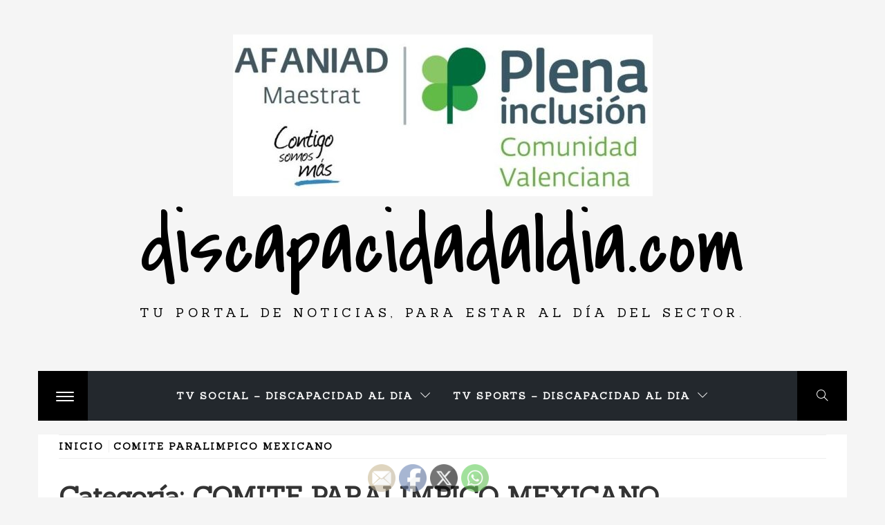

--- FILE ---
content_type: text/html; charset=UTF-8
request_url: https://discapacidadaldia.com/category/comite-paralimpico-mexicano/
body_size: 22671
content:
<!doctype html>
<html dir="ltr" lang="es" prefix="og: https://ogp.me/ns#">
<head>
    <meta charset="UTF-8">
    <meta name="viewport" content="width=device-width, initial-scale=1.0, maximum-scale=1.0, user-scalable=no" />
    <link rel="profile" href="http://gmpg.org/xfn/11">

    <title>COMITE PARALIMPICO MEXICANO - discapacidadaldia.com</title>
<script type="text/javascript">
/* <![CDATA[ */
window.koko_analytics = {"url":"https:\/\/discapacidadaldia.com\/koko-analytics-collect.php","site_url":"https:\/\/discapacidadaldia.com","post_id":-1,"method":"cookie","use_cookie":true};
/* ]]> */
</script>
        <style type="text/css">
                        .site .button,
            .site button,
            .site input[type="button"],
            .site input[type="reset"],
            .site input[type="submit"],
            .site .footer-social-icon,
            .site .read-more,
            .site .edit-link a,
            .site .load-more-posts .btn-link,
            .site .icon-search,
            .site .nav-links .page-numbers.current,
            .site .nav-links .page-numbers:hover,
            .site .nav-links .page-numbers:focus,
            .site .sticky .article-wrapper:before,
            .site .main-slider-1 .slider-wrapper {
                background-color: #000000;
            }

            @media only screen and (min-width: 992px) {
                .site .main-navigation .menu ul ul {
                    background-color: #000000;
                }
            }

            .site .button,
            .site button,
            .site input[type="button"],
            .site input[type="reset"],
            .site input[type="submit"],
            .site .social-icons ul li a:after,
            .site .widget .social-widget-menu ul a:before,
            .site .widget-title,
            .site .widget .tab-header {
                border-color: #000000;
            }

                        body .site .slide-icon,
            body .reveal-effect.se2-white:after,
            .site .popup-search .search-form .search-submit{
                background-color: #0ea010;
            }

            .site .popup-search .search-form .search-submit{
                border-color: #0ea010;
            }

            body .site a:hover,
            body .site a:focus{
                color: #0ea010;
            }
			
			.widget ul.nav-tabs .tab.active .tab-trigger{
				color: #0ea010;
			}
			

            @media only screen and (min-width: 992px) {
                .site .main-navigation .menu ul > li.current-menu-item > a,
                .site .main-navigation .menu ul > li:hover > a,
                .site .main-navigation .menu ul > li:focus > a {
                    background: #0ea010;
                }

                .site .site-header .main-navigation li.mega-menu > ul.sub-menu > li > a:hover,
                .site .site-header .main-navigation li.mega-menu > ul.sub-menu > li > a:focus,
                .site .site-header .main-navigation li.mega-menu > ul.sub-menu > li > ul li a:hover,
                .site .site-header .main-navigation li.mega-menu > ul.sub-menu > li > ul li a:focus {
                    color: #0ea010;
                }
            }

                        .site .site-title a,
            .site .site-description {
                color: #000000 !important;
            }

                        .site h1,
            .site h2,
            .site h3,
            .site h4,
            .site h5,
            .site h6,
            body,
            body button,
            body input,
            body select,
            body textarea,
            .site .article-wrapper-flex .column .sub-excerpt:before {
                font-family: Sanchez !important;
            }

                        body .site .entry-content .content-excerpt,
            body .site .font-family-1 {
                font-family: Covered By Your Grace !important;
            }

			
                    </style>

    	<style>img:is([sizes="auto" i], [sizes^="auto," i]) { contain-intrinsic-size: 3000px 1500px }</style>
	
		<!-- All in One SEO 4.8.3.2 - aioseo.com -->
	<meta name="robots" content="max-image-preview:large" />
	<link rel="canonical" href="https://discapacidadaldia.com/category/comite-paralimpico-mexicano/" />
	<meta name="generator" content="All in One SEO (AIOSEO) 4.8.3.2" />
		<script type="application/ld+json" class="aioseo-schema">
			{"@context":"https:\/\/schema.org","@graph":[{"@type":"BreadcrumbList","@id":"https:\/\/discapacidadaldia.com\/category\/comite-paralimpico-mexicano\/#breadcrumblist","itemListElement":[{"@type":"ListItem","@id":"https:\/\/discapacidadaldia.com#listItem","position":1,"name":"Inicio","item":"https:\/\/discapacidadaldia.com","nextItem":{"@type":"ListItem","@id":"https:\/\/discapacidadaldia.com\/category\/comite-paralimpico-mexicano\/#listItem","name":"COMITE PARALIMPICO MEXICANO"}},{"@type":"ListItem","@id":"https:\/\/discapacidadaldia.com\/category\/comite-paralimpico-mexicano\/#listItem","position":2,"name":"COMITE PARALIMPICO MEXICANO","previousItem":{"@type":"ListItem","@id":"https:\/\/discapacidadaldia.com#listItem","name":"Inicio"}}]},{"@type":"CollectionPage","@id":"https:\/\/discapacidadaldia.com\/category\/comite-paralimpico-mexicano\/#collectionpage","url":"https:\/\/discapacidadaldia.com\/category\/comite-paralimpico-mexicano\/","name":"COMITE PARALIMPICO MEXICANO - discapacidadaldia.com","inLanguage":"es-ES","isPartOf":{"@id":"https:\/\/discapacidadaldia.com\/#website"},"breadcrumb":{"@id":"https:\/\/discapacidadaldia.com\/category\/comite-paralimpico-mexicano\/#breadcrumblist"}},{"@type":"Organization","@id":"https:\/\/discapacidadaldia.com\/#organization","name":"discapacidadaldia.com","description":"Tu portal de noticias, para estar al d\u00eda del sector.","url":"https:\/\/discapacidadaldia.com\/","logo":{"@type":"ImageObject","url":"https:\/\/discapacidadaldia.com\/wp-content\/uploads\/2023\/02\/cropped-AFANIAD-1.png","@id":"https:\/\/discapacidadaldia.com\/category\/comite-paralimpico-mexicano\/#organizationLogo","width":512,"height":512},"image":{"@id":"https:\/\/discapacidadaldia.com\/category\/comite-paralimpico-mexicano\/#organizationLogo"},"sameAs":["https:\/\/www.facebook.com\/profile.php?id=100090531437116","https:\/\/twitter.com\/Discapacidaddia","https:\/\/www.instagram.com\/discapacidad_al_dia\/"]},{"@type":"WebSite","@id":"https:\/\/discapacidadaldia.com\/#website","url":"https:\/\/discapacidadaldia.com\/","name":"discapacidadaldia.com","description":"Tu portal de noticias, para estar al d\u00eda del sector.","inLanguage":"es-ES","publisher":{"@id":"https:\/\/discapacidadaldia.com\/#organization"}}]}
		</script>
		<!-- All in One SEO -->

<link rel='dns-prefetch' href='//cdn.thememattic.com' />
<link rel='dns-prefetch' href='//www.googletagmanager.com' />
<link rel='dns-prefetch' href='//stats.wp.com' />
<link rel='dns-prefetch' href='//fonts.googleapis.com' />
<link rel='dns-prefetch' href='//pagead2.googlesyndication.com' />
<link rel="alternate" type="application/rss+xml" title="discapacidadaldia.com &raquo; Feed" href="https://discapacidadaldia.com/feed/" />
<link rel="alternate" type="application/rss+xml" title="discapacidadaldia.com &raquo; Feed de los comentarios" href="https://discapacidadaldia.com/comments/feed/" />
<link rel="alternate" type="application/rss+xml" title="discapacidadaldia.com &raquo; Categoría COMITE PARALIMPICO MEXICANO del feed" href="https://discapacidadaldia.com/category/comite-paralimpico-mexicano/feed/" />
		<!-- This site uses the Google Analytics by MonsterInsights plugin v9.5.3 - Using Analytics tracking - https://www.monsterinsights.com/ -->
							<script src="//www.googletagmanager.com/gtag/js?id=G-Q8NJQLHZC6"  data-cfasync="false" data-wpfc-render="false" type="text/javascript" async></script>
			<script data-cfasync="false" data-wpfc-render="false" type="text/javascript">
				var mi_version = '9.5.3';
				var mi_track_user = true;
				var mi_no_track_reason = '';
								var MonsterInsightsDefaultLocations = {"page_location":"https:\/\/discapacidadaldia.com\/category\/comite-paralimpico-mexicano\/"};
				if ( typeof MonsterInsightsPrivacyGuardFilter === 'function' ) {
					var MonsterInsightsLocations = (typeof MonsterInsightsExcludeQuery === 'object') ? MonsterInsightsPrivacyGuardFilter( MonsterInsightsExcludeQuery ) : MonsterInsightsPrivacyGuardFilter( MonsterInsightsDefaultLocations );
				} else {
					var MonsterInsightsLocations = (typeof MonsterInsightsExcludeQuery === 'object') ? MonsterInsightsExcludeQuery : MonsterInsightsDefaultLocations;
				}

								var disableStrs = [
										'ga-disable-G-Q8NJQLHZC6',
									];

				/* Function to detect opted out users */
				function __gtagTrackerIsOptedOut() {
					for (var index = 0; index < disableStrs.length; index++) {
						if (document.cookie.indexOf(disableStrs[index] + '=true') > -1) {
							return true;
						}
					}

					return false;
				}

				/* Disable tracking if the opt-out cookie exists. */
				if (__gtagTrackerIsOptedOut()) {
					for (var index = 0; index < disableStrs.length; index++) {
						window[disableStrs[index]] = true;
					}
				}

				/* Opt-out function */
				function __gtagTrackerOptout() {
					for (var index = 0; index < disableStrs.length; index++) {
						document.cookie = disableStrs[index] + '=true; expires=Thu, 31 Dec 2099 23:59:59 UTC; path=/';
						window[disableStrs[index]] = true;
					}
				}

				if ('undefined' === typeof gaOptout) {
					function gaOptout() {
						__gtagTrackerOptout();
					}
				}
								window.dataLayer = window.dataLayer || [];

				window.MonsterInsightsDualTracker = {
					helpers: {},
					trackers: {},
				};
				if (mi_track_user) {
					function __gtagDataLayer() {
						dataLayer.push(arguments);
					}

					function __gtagTracker(type, name, parameters) {
						if (!parameters) {
							parameters = {};
						}

						if (parameters.send_to) {
							__gtagDataLayer.apply(null, arguments);
							return;
						}

						if (type === 'event') {
														parameters.send_to = monsterinsights_frontend.v4_id;
							var hookName = name;
							if (typeof parameters['event_category'] !== 'undefined') {
								hookName = parameters['event_category'] + ':' + name;
							}

							if (typeof MonsterInsightsDualTracker.trackers[hookName] !== 'undefined') {
								MonsterInsightsDualTracker.trackers[hookName](parameters);
							} else {
								__gtagDataLayer('event', name, parameters);
							}
							
						} else {
							__gtagDataLayer.apply(null, arguments);
						}
					}

					__gtagTracker('js', new Date());
					__gtagTracker('set', {
						'developer_id.dZGIzZG': true,
											});
					if ( MonsterInsightsLocations.page_location ) {
						__gtagTracker('set', MonsterInsightsLocations);
					}
										__gtagTracker('config', 'G-Q8NJQLHZC6', {"forceSSL":"true","link_attribution":"true"} );
															window.gtag = __gtagTracker;										(function () {
						/* https://developers.google.com/analytics/devguides/collection/analyticsjs/ */
						/* ga and __gaTracker compatibility shim. */
						var noopfn = function () {
							return null;
						};
						var newtracker = function () {
							return new Tracker();
						};
						var Tracker = function () {
							return null;
						};
						var p = Tracker.prototype;
						p.get = noopfn;
						p.set = noopfn;
						p.send = function () {
							var args = Array.prototype.slice.call(arguments);
							args.unshift('send');
							__gaTracker.apply(null, args);
						};
						var __gaTracker = function () {
							var len = arguments.length;
							if (len === 0) {
								return;
							}
							var f = arguments[len - 1];
							if (typeof f !== 'object' || f === null || typeof f.hitCallback !== 'function') {
								if ('send' === arguments[0]) {
									var hitConverted, hitObject = false, action;
									if ('event' === arguments[1]) {
										if ('undefined' !== typeof arguments[3]) {
											hitObject = {
												'eventAction': arguments[3],
												'eventCategory': arguments[2],
												'eventLabel': arguments[4],
												'value': arguments[5] ? arguments[5] : 1,
											}
										}
									}
									if ('pageview' === arguments[1]) {
										if ('undefined' !== typeof arguments[2]) {
											hitObject = {
												'eventAction': 'page_view',
												'page_path': arguments[2],
											}
										}
									}
									if (typeof arguments[2] === 'object') {
										hitObject = arguments[2];
									}
									if (typeof arguments[5] === 'object') {
										Object.assign(hitObject, arguments[5]);
									}
									if ('undefined' !== typeof arguments[1].hitType) {
										hitObject = arguments[1];
										if ('pageview' === hitObject.hitType) {
											hitObject.eventAction = 'page_view';
										}
									}
									if (hitObject) {
										action = 'timing' === arguments[1].hitType ? 'timing_complete' : hitObject.eventAction;
										hitConverted = mapArgs(hitObject);
										__gtagTracker('event', action, hitConverted);
									}
								}
								return;
							}

							function mapArgs(args) {
								var arg, hit = {};
								var gaMap = {
									'eventCategory': 'event_category',
									'eventAction': 'event_action',
									'eventLabel': 'event_label',
									'eventValue': 'event_value',
									'nonInteraction': 'non_interaction',
									'timingCategory': 'event_category',
									'timingVar': 'name',
									'timingValue': 'value',
									'timingLabel': 'event_label',
									'page': 'page_path',
									'location': 'page_location',
									'title': 'page_title',
									'referrer' : 'page_referrer',
								};
								for (arg in args) {
																		if (!(!args.hasOwnProperty(arg) || !gaMap.hasOwnProperty(arg))) {
										hit[gaMap[arg]] = args[arg];
									} else {
										hit[arg] = args[arg];
									}
								}
								return hit;
							}

							try {
								f.hitCallback();
							} catch (ex) {
							}
						};
						__gaTracker.create = newtracker;
						__gaTracker.getByName = newtracker;
						__gaTracker.getAll = function () {
							return [];
						};
						__gaTracker.remove = noopfn;
						__gaTracker.loaded = true;
						window['__gaTracker'] = __gaTracker;
					})();
									} else {
										console.log("");
					(function () {
						function __gtagTracker() {
							return null;
						}

						window['__gtagTracker'] = __gtagTracker;
						window['gtag'] = __gtagTracker;
					})();
									}
			</script>
				<!-- / Google Analytics by MonsterInsights -->
		<script type="text/javascript">
/* <![CDATA[ */
window._wpemojiSettings = {"baseUrl":"https:\/\/s.w.org\/images\/core\/emoji\/16.0.1\/72x72\/","ext":".png","svgUrl":"https:\/\/s.w.org\/images\/core\/emoji\/16.0.1\/svg\/","svgExt":".svg","source":{"concatemoji":"https:\/\/discapacidadaldia.com\/wp-includes\/js\/wp-emoji-release.min.js?ver=6.8.3"}};
/*! This file is auto-generated */
!function(s,n){var o,i,e;function c(e){try{var t={supportTests:e,timestamp:(new Date).valueOf()};sessionStorage.setItem(o,JSON.stringify(t))}catch(e){}}function p(e,t,n){e.clearRect(0,0,e.canvas.width,e.canvas.height),e.fillText(t,0,0);var t=new Uint32Array(e.getImageData(0,0,e.canvas.width,e.canvas.height).data),a=(e.clearRect(0,0,e.canvas.width,e.canvas.height),e.fillText(n,0,0),new Uint32Array(e.getImageData(0,0,e.canvas.width,e.canvas.height).data));return t.every(function(e,t){return e===a[t]})}function u(e,t){e.clearRect(0,0,e.canvas.width,e.canvas.height),e.fillText(t,0,0);for(var n=e.getImageData(16,16,1,1),a=0;a<n.data.length;a++)if(0!==n.data[a])return!1;return!0}function f(e,t,n,a){switch(t){case"flag":return n(e,"\ud83c\udff3\ufe0f\u200d\u26a7\ufe0f","\ud83c\udff3\ufe0f\u200b\u26a7\ufe0f")?!1:!n(e,"\ud83c\udde8\ud83c\uddf6","\ud83c\udde8\u200b\ud83c\uddf6")&&!n(e,"\ud83c\udff4\udb40\udc67\udb40\udc62\udb40\udc65\udb40\udc6e\udb40\udc67\udb40\udc7f","\ud83c\udff4\u200b\udb40\udc67\u200b\udb40\udc62\u200b\udb40\udc65\u200b\udb40\udc6e\u200b\udb40\udc67\u200b\udb40\udc7f");case"emoji":return!a(e,"\ud83e\udedf")}return!1}function g(e,t,n,a){var r="undefined"!=typeof WorkerGlobalScope&&self instanceof WorkerGlobalScope?new OffscreenCanvas(300,150):s.createElement("canvas"),o=r.getContext("2d",{willReadFrequently:!0}),i=(o.textBaseline="top",o.font="600 32px Arial",{});return e.forEach(function(e){i[e]=t(o,e,n,a)}),i}function t(e){var t=s.createElement("script");t.src=e,t.defer=!0,s.head.appendChild(t)}"undefined"!=typeof Promise&&(o="wpEmojiSettingsSupports",i=["flag","emoji"],n.supports={everything:!0,everythingExceptFlag:!0},e=new Promise(function(e){s.addEventListener("DOMContentLoaded",e,{once:!0})}),new Promise(function(t){var n=function(){try{var e=JSON.parse(sessionStorage.getItem(o));if("object"==typeof e&&"number"==typeof e.timestamp&&(new Date).valueOf()<e.timestamp+604800&&"object"==typeof e.supportTests)return e.supportTests}catch(e){}return null}();if(!n){if("undefined"!=typeof Worker&&"undefined"!=typeof OffscreenCanvas&&"undefined"!=typeof URL&&URL.createObjectURL&&"undefined"!=typeof Blob)try{var e="postMessage("+g.toString()+"("+[JSON.stringify(i),f.toString(),p.toString(),u.toString()].join(",")+"));",a=new Blob([e],{type:"text/javascript"}),r=new Worker(URL.createObjectURL(a),{name:"wpTestEmojiSupports"});return void(r.onmessage=function(e){c(n=e.data),r.terminate(),t(n)})}catch(e){}c(n=g(i,f,p,u))}t(n)}).then(function(e){for(var t in e)n.supports[t]=e[t],n.supports.everything=n.supports.everything&&n.supports[t],"flag"!==t&&(n.supports.everythingExceptFlag=n.supports.everythingExceptFlag&&n.supports[t]);n.supports.everythingExceptFlag=n.supports.everythingExceptFlag&&!n.supports.flag,n.DOMReady=!1,n.readyCallback=function(){n.DOMReady=!0}}).then(function(){return e}).then(function(){var e;n.supports.everything||(n.readyCallback(),(e=n.source||{}).concatemoji?t(e.concatemoji):e.wpemoji&&e.twemoji&&(t(e.twemoji),t(e.wpemoji)))}))}((window,document),window._wpemojiSettings);
/* ]]> */
</script>

<style id='wp-emoji-styles-inline-css' type='text/css'>

	img.wp-smiley, img.emoji {
		display: inline !important;
		border: none !important;
		box-shadow: none !important;
		height: 1em !important;
		width: 1em !important;
		margin: 0 0.07em !important;
		vertical-align: -0.1em !important;
		background: none !important;
		padding: 0 !important;
	}
</style>
<link rel='stylesheet' id='wp-block-library-css' href='https://discapacidadaldia.com/wp-includes/css/dist/block-library/style.min.css?ver=6.8.3' type='text/css' media='all' />
<style id='classic-theme-styles-inline-css' type='text/css'>
/*! This file is auto-generated */
.wp-block-button__link{color:#fff;background-color:#32373c;border-radius:9999px;box-shadow:none;text-decoration:none;padding:calc(.667em + 2px) calc(1.333em + 2px);font-size:1.125em}.wp-block-file__button{background:#32373c;color:#fff;text-decoration:none}
</style>
<link rel='stylesheet' id='mediaelement-css' href='https://discapacidadaldia.com/wp-includes/js/mediaelement/mediaelementplayer-legacy.min.css?ver=4.2.17' type='text/css' media='all' />
<link rel='stylesheet' id='wp-mediaelement-css' href='https://discapacidadaldia.com/wp-includes/js/mediaelement/wp-mediaelement.min.css?ver=6.8.3' type='text/css' media='all' />
<style id='jetpack-sharing-buttons-style-inline-css' type='text/css'>
.jetpack-sharing-buttons__services-list{display:flex;flex-direction:row;flex-wrap:wrap;gap:0;list-style-type:none;margin:5px;padding:0}.jetpack-sharing-buttons__services-list.has-small-icon-size{font-size:12px}.jetpack-sharing-buttons__services-list.has-normal-icon-size{font-size:16px}.jetpack-sharing-buttons__services-list.has-large-icon-size{font-size:24px}.jetpack-sharing-buttons__services-list.has-huge-icon-size{font-size:36px}@media print{.jetpack-sharing-buttons__services-list{display:none!important}}.editor-styles-wrapper .wp-block-jetpack-sharing-buttons{gap:0;padding-inline-start:0}ul.jetpack-sharing-buttons__services-list.has-background{padding:1.25em 2.375em}
</style>
<style id='global-styles-inline-css' type='text/css'>
:root{--wp--preset--aspect-ratio--square: 1;--wp--preset--aspect-ratio--4-3: 4/3;--wp--preset--aspect-ratio--3-4: 3/4;--wp--preset--aspect-ratio--3-2: 3/2;--wp--preset--aspect-ratio--2-3: 2/3;--wp--preset--aspect-ratio--16-9: 16/9;--wp--preset--aspect-ratio--9-16: 9/16;--wp--preset--color--black: #000000;--wp--preset--color--cyan-bluish-gray: #abb8c3;--wp--preset--color--white: #ffffff;--wp--preset--color--pale-pink: #f78da7;--wp--preset--color--vivid-red: #cf2e2e;--wp--preset--color--luminous-vivid-orange: #ff6900;--wp--preset--color--luminous-vivid-amber: #fcb900;--wp--preset--color--light-green-cyan: #7bdcb5;--wp--preset--color--vivid-green-cyan: #00d084;--wp--preset--color--pale-cyan-blue: #8ed1fc;--wp--preset--color--vivid-cyan-blue: #0693e3;--wp--preset--color--vivid-purple: #9b51e0;--wp--preset--gradient--vivid-cyan-blue-to-vivid-purple: linear-gradient(135deg,rgba(6,147,227,1) 0%,rgb(155,81,224) 100%);--wp--preset--gradient--light-green-cyan-to-vivid-green-cyan: linear-gradient(135deg,rgb(122,220,180) 0%,rgb(0,208,130) 100%);--wp--preset--gradient--luminous-vivid-amber-to-luminous-vivid-orange: linear-gradient(135deg,rgba(252,185,0,1) 0%,rgba(255,105,0,1) 100%);--wp--preset--gradient--luminous-vivid-orange-to-vivid-red: linear-gradient(135deg,rgba(255,105,0,1) 0%,rgb(207,46,46) 100%);--wp--preset--gradient--very-light-gray-to-cyan-bluish-gray: linear-gradient(135deg,rgb(238,238,238) 0%,rgb(169,184,195) 100%);--wp--preset--gradient--cool-to-warm-spectrum: linear-gradient(135deg,rgb(74,234,220) 0%,rgb(151,120,209) 20%,rgb(207,42,186) 40%,rgb(238,44,130) 60%,rgb(251,105,98) 80%,rgb(254,248,76) 100%);--wp--preset--gradient--blush-light-purple: linear-gradient(135deg,rgb(255,206,236) 0%,rgb(152,150,240) 100%);--wp--preset--gradient--blush-bordeaux: linear-gradient(135deg,rgb(254,205,165) 0%,rgb(254,45,45) 50%,rgb(107,0,62) 100%);--wp--preset--gradient--luminous-dusk: linear-gradient(135deg,rgb(255,203,112) 0%,rgb(199,81,192) 50%,rgb(65,88,208) 100%);--wp--preset--gradient--pale-ocean: linear-gradient(135deg,rgb(255,245,203) 0%,rgb(182,227,212) 50%,rgb(51,167,181) 100%);--wp--preset--gradient--electric-grass: linear-gradient(135deg,rgb(202,248,128) 0%,rgb(113,206,126) 100%);--wp--preset--gradient--midnight: linear-gradient(135deg,rgb(2,3,129) 0%,rgb(40,116,252) 100%);--wp--preset--font-size--small: 13px;--wp--preset--font-size--medium: 20px;--wp--preset--font-size--large: 36px;--wp--preset--font-size--x-large: 42px;--wp--preset--spacing--20: 0.44rem;--wp--preset--spacing--30: 0.67rem;--wp--preset--spacing--40: 1rem;--wp--preset--spacing--50: 1.5rem;--wp--preset--spacing--60: 2.25rem;--wp--preset--spacing--70: 3.38rem;--wp--preset--spacing--80: 5.06rem;--wp--preset--shadow--natural: 6px 6px 9px rgba(0, 0, 0, 0.2);--wp--preset--shadow--deep: 12px 12px 50px rgba(0, 0, 0, 0.4);--wp--preset--shadow--sharp: 6px 6px 0px rgba(0, 0, 0, 0.2);--wp--preset--shadow--outlined: 6px 6px 0px -3px rgba(255, 255, 255, 1), 6px 6px rgba(0, 0, 0, 1);--wp--preset--shadow--crisp: 6px 6px 0px rgba(0, 0, 0, 1);}:where(.is-layout-flex){gap: 0.5em;}:where(.is-layout-grid){gap: 0.5em;}body .is-layout-flex{display: flex;}.is-layout-flex{flex-wrap: wrap;align-items: center;}.is-layout-flex > :is(*, div){margin: 0;}body .is-layout-grid{display: grid;}.is-layout-grid > :is(*, div){margin: 0;}:where(.wp-block-columns.is-layout-flex){gap: 2em;}:where(.wp-block-columns.is-layout-grid){gap: 2em;}:where(.wp-block-post-template.is-layout-flex){gap: 1.25em;}:where(.wp-block-post-template.is-layout-grid){gap: 1.25em;}.has-black-color{color: var(--wp--preset--color--black) !important;}.has-cyan-bluish-gray-color{color: var(--wp--preset--color--cyan-bluish-gray) !important;}.has-white-color{color: var(--wp--preset--color--white) !important;}.has-pale-pink-color{color: var(--wp--preset--color--pale-pink) !important;}.has-vivid-red-color{color: var(--wp--preset--color--vivid-red) !important;}.has-luminous-vivid-orange-color{color: var(--wp--preset--color--luminous-vivid-orange) !important;}.has-luminous-vivid-amber-color{color: var(--wp--preset--color--luminous-vivid-amber) !important;}.has-light-green-cyan-color{color: var(--wp--preset--color--light-green-cyan) !important;}.has-vivid-green-cyan-color{color: var(--wp--preset--color--vivid-green-cyan) !important;}.has-pale-cyan-blue-color{color: var(--wp--preset--color--pale-cyan-blue) !important;}.has-vivid-cyan-blue-color{color: var(--wp--preset--color--vivid-cyan-blue) !important;}.has-vivid-purple-color{color: var(--wp--preset--color--vivid-purple) !important;}.has-black-background-color{background-color: var(--wp--preset--color--black) !important;}.has-cyan-bluish-gray-background-color{background-color: var(--wp--preset--color--cyan-bluish-gray) !important;}.has-white-background-color{background-color: var(--wp--preset--color--white) !important;}.has-pale-pink-background-color{background-color: var(--wp--preset--color--pale-pink) !important;}.has-vivid-red-background-color{background-color: var(--wp--preset--color--vivid-red) !important;}.has-luminous-vivid-orange-background-color{background-color: var(--wp--preset--color--luminous-vivid-orange) !important;}.has-luminous-vivid-amber-background-color{background-color: var(--wp--preset--color--luminous-vivid-amber) !important;}.has-light-green-cyan-background-color{background-color: var(--wp--preset--color--light-green-cyan) !important;}.has-vivid-green-cyan-background-color{background-color: var(--wp--preset--color--vivid-green-cyan) !important;}.has-pale-cyan-blue-background-color{background-color: var(--wp--preset--color--pale-cyan-blue) !important;}.has-vivid-cyan-blue-background-color{background-color: var(--wp--preset--color--vivid-cyan-blue) !important;}.has-vivid-purple-background-color{background-color: var(--wp--preset--color--vivid-purple) !important;}.has-black-border-color{border-color: var(--wp--preset--color--black) !important;}.has-cyan-bluish-gray-border-color{border-color: var(--wp--preset--color--cyan-bluish-gray) !important;}.has-white-border-color{border-color: var(--wp--preset--color--white) !important;}.has-pale-pink-border-color{border-color: var(--wp--preset--color--pale-pink) !important;}.has-vivid-red-border-color{border-color: var(--wp--preset--color--vivid-red) !important;}.has-luminous-vivid-orange-border-color{border-color: var(--wp--preset--color--luminous-vivid-orange) !important;}.has-luminous-vivid-amber-border-color{border-color: var(--wp--preset--color--luminous-vivid-amber) !important;}.has-light-green-cyan-border-color{border-color: var(--wp--preset--color--light-green-cyan) !important;}.has-vivid-green-cyan-border-color{border-color: var(--wp--preset--color--vivid-green-cyan) !important;}.has-pale-cyan-blue-border-color{border-color: var(--wp--preset--color--pale-cyan-blue) !important;}.has-vivid-cyan-blue-border-color{border-color: var(--wp--preset--color--vivid-cyan-blue) !important;}.has-vivid-purple-border-color{border-color: var(--wp--preset--color--vivid-purple) !important;}.has-vivid-cyan-blue-to-vivid-purple-gradient-background{background: var(--wp--preset--gradient--vivid-cyan-blue-to-vivid-purple) !important;}.has-light-green-cyan-to-vivid-green-cyan-gradient-background{background: var(--wp--preset--gradient--light-green-cyan-to-vivid-green-cyan) !important;}.has-luminous-vivid-amber-to-luminous-vivid-orange-gradient-background{background: var(--wp--preset--gradient--luminous-vivid-amber-to-luminous-vivid-orange) !important;}.has-luminous-vivid-orange-to-vivid-red-gradient-background{background: var(--wp--preset--gradient--luminous-vivid-orange-to-vivid-red) !important;}.has-very-light-gray-to-cyan-bluish-gray-gradient-background{background: var(--wp--preset--gradient--very-light-gray-to-cyan-bluish-gray) !important;}.has-cool-to-warm-spectrum-gradient-background{background: var(--wp--preset--gradient--cool-to-warm-spectrum) !important;}.has-blush-light-purple-gradient-background{background: var(--wp--preset--gradient--blush-light-purple) !important;}.has-blush-bordeaux-gradient-background{background: var(--wp--preset--gradient--blush-bordeaux) !important;}.has-luminous-dusk-gradient-background{background: var(--wp--preset--gradient--luminous-dusk) !important;}.has-pale-ocean-gradient-background{background: var(--wp--preset--gradient--pale-ocean) !important;}.has-electric-grass-gradient-background{background: var(--wp--preset--gradient--electric-grass) !important;}.has-midnight-gradient-background{background: var(--wp--preset--gradient--midnight) !important;}.has-small-font-size{font-size: var(--wp--preset--font-size--small) !important;}.has-medium-font-size{font-size: var(--wp--preset--font-size--medium) !important;}.has-large-font-size{font-size: var(--wp--preset--font-size--large) !important;}.has-x-large-font-size{font-size: var(--wp--preset--font-size--x-large) !important;}
:where(.wp-block-post-template.is-layout-flex){gap: 1.25em;}:where(.wp-block-post-template.is-layout-grid){gap: 1.25em;}
:where(.wp-block-columns.is-layout-flex){gap: 2em;}:where(.wp-block-columns.is-layout-grid){gap: 2em;}
:root :where(.wp-block-pullquote){font-size: 1.5em;line-height: 1.6;}
</style>
<link rel='stylesheet' id='SFSImainCss-css' href='https://discapacidadaldia.com/wp-content/plugins/ultimate-social-media-icons/css/sfsi-style.css?ver=2.9.5' type='text/css' media='all' />
<link rel='stylesheet' id='jquery-slick-css' href='https://discapacidadaldia.com/wp-content/themes/online-blog/assets/slick/css/slick.min.css?ver=6.8.3' type='text/css' media='all' />
<link rel='stylesheet' id='simple-line-icons-css' href='https://discapacidadaldia.com/wp-content/themes/online-blog/assets/simple-line-icons/css/simple-line-icons.min.css?ver=6.8.3' type='text/css' media='all' />
<link rel='stylesheet' id='magnific-popup-css' href='https://discapacidadaldia.com/wp-content/themes/online-blog/assets/magnific-popup/magnific-popup.css?ver=6.8.3' type='text/css' media='all' />
<link rel='stylesheet' id='sidr-css' href='https://discapacidadaldia.com/wp-content/themes/online-blog/assets/sidr/css/jquery.sidr.dark.css?ver=6.8.3' type='text/css' media='all' />
<link rel='stylesheet' id='animate-css' href='https://discapacidadaldia.com/wp-content/themes/online-blog/assets/animate/animate.css?ver=6.8.3' type='text/css' media='all' />
<link rel='stylesheet' id='online-blog-style-css' href='https://discapacidadaldia.com/wp-content/themes/online-blog/style.css?ver=1.1.6' type='text/css' media='all' />
<link rel='stylesheet' id='online-blog-google-fonts-css' href='https://fonts.googleapis.com/css?family=Sanchez:400,400italic|Covered%20By%20Your%20Grace' type='text/css' media='all' />
<style id='akismet-widget-style-inline-css' type='text/css'>

			.a-stats {
				--akismet-color-mid-green: #357b49;
				--akismet-color-white: #fff;
				--akismet-color-light-grey: #f6f7f7;

				max-width: 350px;
				width: auto;
			}

			.a-stats * {
				all: unset;
				box-sizing: border-box;
			}

			.a-stats strong {
				font-weight: 600;
			}

			.a-stats a.a-stats__link,
			.a-stats a.a-stats__link:visited,
			.a-stats a.a-stats__link:active {
				background: var(--akismet-color-mid-green);
				border: none;
				box-shadow: none;
				border-radius: 8px;
				color: var(--akismet-color-white);
				cursor: pointer;
				display: block;
				font-family: -apple-system, BlinkMacSystemFont, 'Segoe UI', 'Roboto', 'Oxygen-Sans', 'Ubuntu', 'Cantarell', 'Helvetica Neue', sans-serif;
				font-weight: 500;
				padding: 12px;
				text-align: center;
				text-decoration: none;
				transition: all 0.2s ease;
			}

			/* Extra specificity to deal with TwentyTwentyOne focus style */
			.widget .a-stats a.a-stats__link:focus {
				background: var(--akismet-color-mid-green);
				color: var(--akismet-color-white);
				text-decoration: none;
			}

			.a-stats a.a-stats__link:hover {
				filter: brightness(110%);
				box-shadow: 0 4px 12px rgba(0, 0, 0, 0.06), 0 0 2px rgba(0, 0, 0, 0.16);
			}

			.a-stats .count {
				color: var(--akismet-color-white);
				display: block;
				font-size: 1.5em;
				line-height: 1.4;
				padding: 0 13px;
				white-space: nowrap;
			}
		
</style>
<script type="text/javascript" src="https://discapacidadaldia.com/wp-content/plugins/google-analytics-for-wordpress/assets/js/frontend-gtag.min.js?ver=9.5.3" id="monsterinsights-frontend-script-js" async="async" data-wp-strategy="async"></script>
<script data-cfasync="false" data-wpfc-render="false" type="text/javascript" id='monsterinsights-frontend-script-js-extra'>/* <![CDATA[ */
var monsterinsights_frontend = {"js_events_tracking":"true","download_extensions":"doc,pdf,ppt,zip,xls,docx,pptx,xlsx","inbound_paths":"[{\"path\":\"\\\/go\\\/\",\"label\":\"affiliate\"},{\"path\":\"\\\/recommend\\\/\",\"label\":\"affiliate\"}]","home_url":"https:\/\/discapacidadaldia.com","hash_tracking":"false","v4_id":"G-Q8NJQLHZC6"};/* ]]> */
</script>
<script type="text/javascript" src="https://discapacidadaldia.com/wp-includes/js/jquery/jquery.min.js?ver=3.7.1" id="jquery-core-js"></script>
<script type="text/javascript" src="https://discapacidadaldia.com/wp-includes/js/jquery/jquery-migrate.min.js?ver=3.4.1" id="jquery-migrate-js"></script>

<!-- Fragmento de código de la etiqueta de Google (gtag.js) añadida por Site Kit -->
<!-- Fragmento de código de Google Analytics añadido por Site Kit -->
<script type="text/javascript" src="https://www.googletagmanager.com/gtag/js?id=GT-TX529PC" id="google_gtagjs-js" async></script>
<script type="text/javascript" id="google_gtagjs-js-after">
/* <![CDATA[ */
window.dataLayer = window.dataLayer || [];function gtag(){dataLayer.push(arguments);}
gtag("set","linker",{"domains":["discapacidadaldia.com"]});
gtag("js", new Date());
gtag("set", "developer_id.dZTNiMT", true);
gtag("config", "GT-TX529PC");
/* ]]> */
</script>
<link rel="https://api.w.org/" href="https://discapacidadaldia.com/wp-json/" /><link rel="alternate" title="JSON" type="application/json" href="https://discapacidadaldia.com/wp-json/wp/v2/categories/168" /><link rel="EditURI" type="application/rsd+xml" title="RSD" href="https://discapacidadaldia.com/xmlrpc.php?rsd" />
<meta name="generator" content="WordPress 6.8.3" />
<meta name="generator" content="Site Kit by Google 1.170.0" /><meta name="follow.[base64]" content="KQDewdb3JvFQ1A8Q0Ac3"/>	<style>img#wpstats{display:none}</style>
		
<!-- Metaetiquetas de Google AdSense añadidas por Site Kit -->
<meta name="google-adsense-platform-account" content="ca-host-pub-2644536267352236">
<meta name="google-adsense-platform-domain" content="sitekit.withgoogle.com">
<!-- Acabar con las metaetiquetas de Google AdSense añadidas por Site Kit -->

<!-- Fragmento de código de Google Adsense añadido por Site Kit -->
<script type="text/javascript" async="async" src="https://pagead2.googlesyndication.com/pagead/js/adsbygoogle.js?client=ca-pub-9795198200742643&amp;host=ca-host-pub-2644536267352236" crossorigin="anonymous"></script>

<!-- Final del fragmento de código de Google Adsense añadido por Site Kit -->
<link rel="icon" href="https://discapacidadaldia.com/wp-content/uploads/2025/01/cropped-cropped-Afaniad-Maestrat-32x32.jpg" sizes="32x32" />
<link rel="icon" href="https://discapacidadaldia.com/wp-content/uploads/2025/01/cropped-cropped-Afaniad-Maestrat-192x192.jpg" sizes="192x192" />
<link rel="apple-touch-icon" href="https://discapacidadaldia.com/wp-content/uploads/2025/01/cropped-cropped-Afaniad-Maestrat-180x180.jpg" />
<meta name="msapplication-TileImage" content="https://discapacidadaldia.com/wp-content/uploads/2025/01/cropped-cropped-Afaniad-Maestrat-270x270.jpg" />
</head>

<body class="archive category category-comite-paralimpico-mexicano category-168 wp-custom-logo wp-theme-online-blog sfsi_actvite_theme_default hfeed no-sidebar no-sidebar ">
    <div class="preloader">
        <div class="loader">
            <div></div>
        </div>
        <svg aria-hidden="true" role="img">
            <defs>
                <filter id="goo">
                    <fegaussianblur in="SourceGraphic" stddeviation="15" result="blur"></fegaussianblur>
                    <fecolormatrix in="blur" mode="matrix" values="1 0 0 0 0  0 1 0 0 0  0 0 1 0 0  0 0 0 26 -7" result="goo"></fecolormatrix>
                    <feblend in="SourceGraphic" in2="goo"></feblend>
                </filter>
            </defs>
        </svg>
    </div>
<div id="page" class="site ">
    <a class="skip-link screen-reader-text" href="#content">Saltar al contenido</a>
        <header id="masthead" class="site-header">
        <div class="wrapper">
            <div class="top-area data-bg data-bg-overlay" data-background="">
                <div class="site-branding">
                    <a href="https://discapacidadaldia.com/" class="custom-logo-link" rel="home"><img width="607" height="234" src="https://discapacidadaldia.com/wp-content/uploads/2025/01/cropped-cropped-Afaniad-Maestrat-e1737565016473-1.jpg" class="custom-logo" alt="Logo Afaniad Maestrat" decoding="async" fetchpriority="high" srcset="https://discapacidadaldia.com/wp-content/uploads/2025/01/cropped-cropped-Afaniad-Maestrat-e1737565016473-1.jpg 607w, https://discapacidadaldia.com/wp-content/uploads/2025/01/cropped-cropped-Afaniad-Maestrat-e1737565016473-1-300x116.jpg 300w" sizes="(max-width: 607px) 100vw, 607px" /></a>                        <p class="site-title font-family-1">
                            <a href="https://discapacidadaldia.com/" rel="home">
                                discapacidadaldia.com                            </a>
                        </p>
                                            <p class="site-description">Tu portal de noticias, para estar al día del sector.</p>
                                    </div>
                <div class="banner-overlay"></div>
            </div>
        </div>

        <nav id="site-navigation" class="main-navigation" role="navigation">
            <div class="wrapper">
                <div class="main-bar">
                                            <div class="thememattic-sidr">
                            <a id="widgets-nav" class="alt-bgcolor" href="#sidr-nav">
                                <span class="hamburger hamburger--arrow">
                                      <span class="hamburger-box">
                                        <span class="hamburger-inner">
                                           <small class="screen-reader-text">Cambiar menú</small>
                                        </span>
                                      </span>
                                </span>
                            </a>
                        </div>
                                        <a href="javascript:void(0)" class="icon-search">
                        <i class="thememattic-icon icon-magnifier"></i>
                    </a>

                    <span class="toggle-menu" aria-controls="primary-menu" aria-expanded="false" tabindex="0">
                         <span class="screen-reader-text">
                            Menú principal                        </span>
                        <i class="ham"></i>
                    </span>
                    <div class="menu"><ul id="primary-menu" class="menu"><li id="menu-item-1832" class="menu-item menu-item-type-post_type menu-item-object-page menu-item-has-children menu-item-1832"><a href="https://discapacidadaldia.com/tv-social-discapacidad-al-dia/">TV Social – Discapacidad al Dia</a>
<ul class="sub-menu">
	<li id="menu-item-1833" class="menu-item menu-item-type-post_type menu-item-object-page menu-item-1833"><a href="https://discapacidadaldia.com/tv-social-discapacidad-al-dia/">TV Social – Discapacidad al Dia</a></li>
	<li id="menu-item-82" class="menu-item menu-item-type-taxonomy menu-item-object-category menu-item-82"><a href="https://discapacidadaldia.com/category/noticias-social/">NOTICIAS SOCIAL</a></li>
</ul>
</li>
<li id="menu-item-1823" class="menu-item menu-item-type-post_type menu-item-object-page menu-item-has-children menu-item-1823"><a href="https://discapacidadaldia.com/tv-sports-discapacidad-al-dia/">TV Sports – Discapacidad al Dia</a>
<ul class="sub-menu">
	<li id="menu-item-10879" class="menu-item menu-item-type-post_type menu-item-object-page menu-item-has-children menu-item-10879"><a href="https://discapacidadaldia.com/tv-sports-directos/">TV Sports – Directos</a>
	<ul class="sub-menu">
		<li id="menu-item-1824" class="menu-item menu-item-type-post_type menu-item-object-page menu-item-1824"><a href="https://discapacidadaldia.com/tv-sports-discapacidad-al-dia/">TV Sports – Discapacidad al Dia</a></li>
	</ul>
</li>
	<li id="menu-item-81" class="menu-item menu-item-type-taxonomy menu-item-object-category menu-item-81"><a href="https://discapacidadaldia.com/category/deporte/">NOTICIAS DEPORTE</a></li>
</ul>
</li>
</ul></div>                </div>
            </div>
        </nav>
    </header>

    <div class="popup-search">
        <div class="table-align">
            <a href="javascript:void(0)" class="close-popup"></a>
            <div class="table-align-cell">
                <form role="search" method="get" class="search-form" action="https://discapacidadaldia.com/">
				<label>
					<span class="screen-reader-text">Buscar:</span>
					<input type="search" class="search-field" placeholder="Buscar &hellip;" value="" name="s" />
				</label>
				<input type="submit" class="search-submit" value="Buscar" />
			</form>            </div>
            <a href="javascript:void(0)" class="screen-reader-text search-active-focus"></a>
        </div>
    </div>

        <div id="content" class="site-content">
                    <div class="breadcrumb-wrapper">
                <div role="navigation" aria-label="Migas de pan" class="breadcrumb-trail breadcrumbs" itemprop="breadcrumb"><ul class="trail-items" itemscope itemtype="http://schema.org/BreadcrumbList"><meta name="numberOfItems" content="2" /><meta name="itemListOrder" content="Ascending" /><li itemprop="itemListElement" itemscope itemtype="http://schema.org/ListItem" class="trail-item trail-begin"><a href="https://discapacidadaldia.com/" rel="home" itemprop="item"><span itemprop="name">Inicio</span></a><meta itemprop="position" content="1" /></li><li itemprop="itemListElement" itemscope itemtype="http://schema.org/ListItem" class="trail-item trail-end"><a href="https://discapacidadaldia.com/category/comite-paralimpico-mexicano/" itemprop="item"><span itemprop="name">COMITE PARALIMPICO MEXICANO</span></a><meta itemprop="position" content="2" /></li></ul></div>            </div>
        
    <div id="primary" class="content-area">
        
        <header class="page-header">
            <h1 class="page-title">Categoría: <span>COMITE PARALIMPICO MEXICANO</span></h1>        </header><!-- .page-header -->
        <main id="main" class="site-main">
            <article id="post-11576" class="post-11576 post type-post status-publish format-standard has-post-thumbnail hentry category-comite-paralimpico-mexicano category-deporte" data-mh="article-group">
    <div class="article-wrapper article-wrapper-flex no-excerpt ">
                <div class="column">
            <figure class="reveal-effect se2-white wow main-image">
                <img width="720" height="576" src="https://discapacidadaldia.com/wp-content/uploads/2025/07/4de2b4_2f6838f73a78403684d724fafab92c9amv2-720x576.webp" class="attachment-online-blog-archive-post size-online-blog-archive-post wp-post-image" alt="" decoding="async" />            </figure>
                    </div>
                <div class="column bg1 wow fadeInRight">
            <div class="contenty">
                <header class="entry-header">
                    <h2 class="entry-title"><a href="https://discapacidadaldia.com/morelia-sede-de-la-primera-copa-americas-de-para-tiro-con-arco/" rel="bookmark">Morelia sede de la primera Copa Américas de Para Tiro con Arco</a></h2>                        <div class="entry-meta">
                            <span class="posted-on"><i class="icon-calendar icons tm-icons"></i><a href="https://discapacidadaldia.com/morelia-sede-de-la-primera-copa-americas-de-para-tiro-con-arco/" rel="bookmark"><time class="entry-date published" datetime="2025-07-09T09:10:13+01:00">9 julio, 2025</time><time class="updated" datetime="2025-07-09T09:10:25+01:00">9 julio, 2025</time></a></span><span class="cat-links"><i class="icon-folder icons tm-icons"></i><a href="https://discapacidadaldia.com/category/comite-paralimpico-mexicano/" rel="category tag">COMITE PARALIMPICO MEXICANO</a>, <a href="https://discapacidadaldia.com/category/deporte/" rel="category tag">NOTICIAS DEPORTE</a></span>                        </div>
                                    </header>

                <div class="entry-content">
                    <p>Como inicio del nuevo ciclo paralímpico, el estado de Morelia, Michoacán, será sede de la primera Copa Américas de Para Tiro con Arco. Del 15 al 21 de julio, el Estadio Venustiano Carranza será el</p>
                                        <a href="https://discapacidadaldia.com/morelia-sede-de-la-primera-copa-americas-de-para-tiro-con-arco/" class="read-more">
                        Seguir leyendo <i class="ion-ios-arrow-right"></i>
                    </a>
                </div>
            </div>
        </div>
    </div>
</article><article id="post-8422" class="post-8422 post type-post status-publish format-standard has-post-thumbnail hentry category-comite-paralimpico-mexicano category-deporte" data-mh="article-group">
    <div class="article-wrapper article-wrapper-flex no-excerpt ">
                <div class="column">
            <figure class="reveal-effect se2-white wow main-image">
                <img width="720" height="576" src="https://discapacidadaldia.com/wp-content/uploads/2024/08/4de2b4_e46ee4f417f445dda72b74c92f72e851mv2-720x576.webp" class="attachment-online-blog-archive-post size-online-blog-archive-post wp-post-image" alt="" decoding="async" />            </figure>
                    </div>
                <div class="column bg1 wow fadeInRight">
            <div class="contenty">
                <header class="entry-header">
                    <h2 class="entry-title"><a href="https://discapacidadaldia.com/se-presentaron-los-uniformes-oficiales-que-vestira-la-delegacion-paralimpica-mexicana-en-paris-2024/" rel="bookmark">Se presentaron los uniformes oficiales que vestirá la Delegación Paralímpica Mexicana en París 2024</a></h2>                        <div class="entry-meta">
                            <span class="posted-on"><i class="icon-calendar icons tm-icons"></i><a href="https://discapacidadaldia.com/se-presentaron-los-uniformes-oficiales-que-vestira-la-delegacion-paralimpica-mexicana-en-paris-2024/" rel="bookmark"><time class="entry-date published" datetime="2024-08-07T10:52:13+01:00">7 agosto, 2024</time><time class="updated" datetime="2024-08-07T10:52:25+01:00">7 agosto, 2024</time></a></span><span class="cat-links"><i class="icon-folder icons tm-icons"></i><a href="https://discapacidadaldia.com/category/comite-paralimpico-mexicano/" rel="category tag">COMITE PARALIMPICO MEXICANO</a>, <a href="https://discapacidadaldia.com/category/deporte/" rel="category tag">NOTICIAS DEPORTE</a></span>                        </div>
                                    </header>

                <div class="entry-content">
                    <p>Se llevó a cabo la Pasarela Paralímpica donde se revelaron los uniformes que portarán los Atletas Paralímpicos en París 2024, que se llevarán a cabo del 28 de agosto al 8 de septiembre. La pasarela</p>
                                        <a href="https://discapacidadaldia.com/se-presentaron-los-uniformes-oficiales-que-vestira-la-delegacion-paralimpica-mexicana-en-paris-2024/" class="read-more">
                        Seguir leyendo <i class="ion-ios-arrow-right"></i>
                    </a>
                </div>
            </div>
        </div>
    </div>
</article><article id="post-8112" class="post-8112 post type-post status-publish format-standard has-post-thumbnail hentry category-comite-paralimpico-mexicano category-deporte" data-mh="article-group">
    <div class="article-wrapper article-wrapper-flex no-excerpt ">
                <div class="column">
            <figure class="reveal-effect se2-white wow main-image">
                <img width="720" height="576" src="https://discapacidadaldia.com/wp-content/uploads/2024/07/4de2b4_0f509f38b06240569d8a44789ff7f0b8mv2-720x576.webp" class="attachment-online-blog-archive-post size-online-blog-archive-post wp-post-image" alt="" decoding="async" />            </figure>
                    </div>
                <div class="column bg1 wow fadeInRight">
            <div class="contenty">
                <header class="entry-header">
                    <h2 class="entry-title"><a href="https://discapacidadaldia.com/la-seleccion-mexicana-de-para-natacion-esta-lista-para-paris-2024/" rel="bookmark">La Selección Mexicana de Para natación está lista para París 2024</a></h2>                        <div class="entry-meta">
                            <span class="posted-on"><i class="icon-calendar icons tm-icons"></i><a href="https://discapacidadaldia.com/la-seleccion-mexicana-de-para-natacion-esta-lista-para-paris-2024/" rel="bookmark"><time class="entry-date published" datetime="2024-07-17T10:54:34+01:00">17 julio, 2024</time><time class="updated" datetime="2024-07-17T10:54:46+01:00">17 julio, 2024</time></a></span><span class="cat-links"><i class="icon-folder icons tm-icons"></i><a href="https://discapacidadaldia.com/category/comite-paralimpico-mexicano/" rel="category tag">COMITE PARALIMPICO MEXICANO</a>, <a href="https://discapacidadaldia.com/category/deporte/" rel="category tag">NOTICIAS DEPORTE</a></span>                        </div>
                                    </header>

                <div class="entry-content">
                    <p>La tarde de este martes se dio a conocer la lista de los Para atletas que integran la Selección Nacional de Para natación, que viajará a París a la justa paralímpica. De acuerdo al segundo</p>
                                        <a href="https://discapacidadaldia.com/la-seleccion-mexicana-de-para-natacion-esta-lista-para-paris-2024/" class="read-more">
                        Seguir leyendo <i class="ion-ios-arrow-right"></i>
                    </a>
                </div>
            </div>
        </div>
    </div>
</article>
        </main><!-- #main -->
                <div class="load-more-posts click" data-load-type="click">
            <a href="#" class="btn-link btn-link-load">
                <span class="ajax-loader"></span>
                Cargar más entradas                <i class="ion-ios-arrow-right"></i>
            </a>
        </div>
            </div><!-- #primary -->


</div><!-- #content -->

<footer id="colophon" class="site-footer" role="contentinfo">
    <div class="wrapper">
                    <div class="footer-widget-area">
                <div class="col-row">
                                            <div class="col col-three">
                            <div id="block-11" class="widget widget_block">
<div class="wp-block-columns are-vertically-aligned-center is-layout-flex wp-container-core-columns-is-layout-9d6595d7 wp-block-columns-is-layout-flex">
<div class="wp-block-column is-vertically-aligned-center is-layout-flow wp-block-column-is-layout-flow"><div class="wp-block-image">
<figure class="aligncenter size-large is-resized"><img loading="lazy" decoding="async" src="http://discapacidadaldia.com/wp-content/uploads/2023/09/logo-fonce-1024x291.png" alt="" class="wp-image-4425" style="width:173px;height:49px" width="173" height="49" srcset="https://discapacidadaldia.com/wp-content/uploads/2023/09/logo-fonce-1024x291.png 1024w, https://discapacidadaldia.com/wp-content/uploads/2023/09/logo-fonce-300x85.png 300w, https://discapacidadaldia.com/wp-content/uploads/2023/09/logo-fonce-768x218.png 768w, https://discapacidadaldia.com/wp-content/uploads/2023/09/logo-fonce.png 1199w" sizes="auto, (max-width: 173px) 100vw, 173px" /></figure></div></div>



<div class="wp-block-column is-vertically-aligned-center is-layout-flow wp-block-column-is-layout-flow">
<figure class="wp-block-image size-full is-resized"><img loading="lazy" decoding="async" src="http://discapacidadaldia.com/wp-content/uploads/2023/09/la-Caixa-logo-removebg-preview1-1.png" alt="" class="wp-image-4384" style="width:168px;height:89px" width="168" height="89" srcset="https://discapacidadaldia.com/wp-content/uploads/2023/09/la-Caixa-logo-removebg-preview1-1.png 500w, https://discapacidadaldia.com/wp-content/uploads/2023/09/la-Caixa-logo-removebg-preview1-1-300x159.png 300w" sizes="auto, (max-width: 168px) 100vw, 168px" /></figure>
</div>
</div>
</div><div id="block-25" class="widget widget_block widget_media_image"><div class="wp-block-image">
<figure class="aligncenter size-full"><img loading="lazy" decoding="async" width="291" height="119" src="http://discapacidadaldia.com/wp-content/uploads/2023/09/Logo_IRPF_color_Valencia-removebg-preview1-e1695460620445.png" alt="" class="wp-image-4378"/></figure></div></div>                        </div>
                                                                <div class="col col-three">
                            <div id="block-12" class="widget widget_block">
<div class="wp-block-columns is-layout-flex wp-container-core-columns-is-layout-9d6595d7 wp-block-columns-is-layout-flex">
<div class="wp-block-column is-layout-flow wp-block-column-is-layout-flow">
<figure class="wp-block-image size-full"><img loading="lazy" decoding="async" width="900" height="600" src="https://discapacidadaldia.com/wp-content/uploads/2023/09/caixabank_caixacastello1-1.jpg" alt="" class="wp-image-4379" srcset="https://discapacidadaldia.com/wp-content/uploads/2023/09/caixabank_caixacastello1-1.jpg 900w, https://discapacidadaldia.com/wp-content/uploads/2023/09/caixabank_caixacastello1-1-300x200.jpg 300w, https://discapacidadaldia.com/wp-content/uploads/2023/09/caixabank_caixacastello1-1-768x512.jpg 768w" sizes="auto, (max-width: 900px) 100vw, 900px" /></figure>
</div>



<div class="wp-block-column is-vertically-aligned-center is-layout-flow wp-block-column-is-layout-flow">
<figure class="wp-block-image size-full"><img loading="lazy" decoding="async" width="606" height="229" src="https://discapacidadaldia.com/wp-content/uploads/2023/09/IM_63653_Web2.jpg" alt="" class="wp-image-4380" srcset="https://discapacidadaldia.com/wp-content/uploads/2023/09/IM_63653_Web2.jpg 606w, https://discapacidadaldia.com/wp-content/uploads/2023/09/IM_63653_Web2-300x113.jpg 300w" sizes="auto, (max-width: 606px) 100vw, 606px" /></figure>
</div>
</div>
</div><div id="block-16" class="widget widget_block">
<div class="wp-block-columns is-layout-flex wp-container-core-columns-is-layout-9d6595d7 wp-block-columns-is-layout-flex">
<div class="wp-block-column is-layout-flow wp-block-column-is-layout-flow"><div class="wp-block-image">
<figure class="aligncenter size-full is-resized"><img loading="lazy" decoding="async" src="http://discapacidadaldia.com/wp-content/uploads/2023/09/logo-redes1.png" alt="" class="wp-image-4381" style="width:278px;height:146px" width="278" height="146" srcset="https://discapacidadaldia.com/wp-content/uploads/2023/09/logo-redes1.png 600w, https://discapacidadaldia.com/wp-content/uploads/2023/09/logo-redes1-300x158.png 300w" sizes="auto, (max-width: 278px) 100vw, 278px" /></figure></div></div>
</div>
</div><div id="block-29" class="widget widget_block widget_media_image">
<figure class="wp-block-image size-full"><img loading="lazy" decoding="async" width="675" height="89" src="http://discapacidadaldia.com/wp-content/uploads/2025/01/UE-Fondos-europeos-logo.jpg" alt="" class="wp-image-10333" srcset="https://discapacidadaldia.com/wp-content/uploads/2025/01/UE-Fondos-europeos-logo.jpg 675w, https://discapacidadaldia.com/wp-content/uploads/2025/01/UE-Fondos-europeos-logo-300x40.jpg 300w" sizes="auto, (max-width: 675px) 100vw, 675px" /></figure>
</div>                        </div>
                                                                <div class="col col-three">
                            <div id="block-13" class="widget widget_block">
<div class="wp-block-columns are-vertically-aligned-center is-layout-flex wp-container-core-columns-is-layout-9d6595d7 wp-block-columns-is-layout-flex">
<div class="wp-block-column is-vertically-aligned-center is-layout-flow wp-block-column-is-layout-flow">
<figure class="wp-block-image size-full"><img loading="lazy" decoding="async" width="414" height="121" src="http://discapacidadaldia.com/wp-content/uploads/2023/09/mediolanum_aproxima1.png" alt="" class="wp-image-4385" srcset="https://discapacidadaldia.com/wp-content/uploads/2023/09/mediolanum_aproxima1.png 414w, https://discapacidadaldia.com/wp-content/uploads/2023/09/mediolanum_aproxima1-300x88.png 300w" sizes="auto, (max-width: 414px) 100vw, 414px" /></figure>
</div>



<div class="wp-block-column is-vertically-aligned-center is-layout-flow wp-block-column-is-layout-flow">
<figure class="wp-block-image size-full"><img loading="lazy" decoding="async" width="566" height="309" src="http://discapacidadaldia.com/wp-content/uploads/2023/09/logo-fass-e1695636018133.jpg" alt="" class="wp-image-4495" srcset="https://discapacidadaldia.com/wp-content/uploads/2023/09/logo-fass-e1695636018133.jpg 566w, https://discapacidadaldia.com/wp-content/uploads/2023/09/logo-fass-e1695636018133-300x164.jpg 300w" sizes="auto, (max-width: 566px) 100vw, 566px" /></figure>
</div>
</div>
</div><div id="block-23" class="widget widget_block widget_media_image"><div class="wp-block-image">
<figure class="aligncenter size-full is-resized"><img loading="lazy" decoding="async" src="http://discapacidadaldia.com/wp-content/uploads/2023/09/logo-vinaros1.jpg" alt="" class="wp-image-4383" style="width:293px;height:195px" width="293" height="195" srcset="https://discapacidadaldia.com/wp-content/uploads/2023/09/logo-vinaros1.jpg 600w, https://discapacidadaldia.com/wp-content/uploads/2023/09/logo-vinaros1-300x200.jpg 300w" sizes="auto, (max-width: 293px) 100vw, 293px" /></figure></div></div>                        </div>
                                                        </div>
            </div>
        
            </div>
    <div class="site-info">
        <div class="wrapper">
            Copyright Todos los derechos reservados            <span class="sep"> | </span>
			   <a href=https://www.thememattic.com/theme/online-blog target='_blank'>Tema : Online Blog Por</a><a href=https://thememattic.com target='_blank'>Thememattic Team</a>				
        </div><!-- .site-info -->
    </div>
</footer><!-- #colophon -->
</div><!-- #page -->
<a id="scroll-up">
    <span>
        <strong>Volver arriba</strong> <i class="icon-arrow-right-circle icons"></i>
    </span>
</a>


    <div id="sidr-nav">
        <div class="sidr-header">
            <div class="sidr-right">
                <a class="sidr-class-sidr-button-close" href="#sidr-nav">
                    <span class="screen-reader-text">Cerrar</span>
                    <i class="thememattic-icon icon-close"></i>
                </a>
            </div>
        </div>
        <div id="block-30" class="widget widget_block widget_media_image"></div>            </div>

<script type="speculationrules">
{"prefetch":[{"source":"document","where":{"and":[{"href_matches":"\/*"},{"not":{"href_matches":["\/wp-*.php","\/wp-admin\/*","\/wp-content\/uploads\/*","\/wp-content\/*","\/wp-content\/plugins\/*","\/wp-content\/themes\/online-blog\/*","\/*\\?(.+)"]}},{"not":{"selector_matches":"a[rel~=\"nofollow\"]"}},{"not":{"selector_matches":".no-prefetch, .no-prefetch a"}}]},"eagerness":"conservative"}]}
</script>
                <!--facebook like and share js -->
                <div id="fb-root"></div>
                <script>
                    (function(d, s, id) {
                        var js, fjs = d.getElementsByTagName(s)[0];
                        if (d.getElementById(id)) return;
                        js = d.createElement(s);
                        js.id = id;
                        js.src = "https://connect.facebook.net/en_US/sdk.js#xfbml=1&version=v3.2";
                        fjs.parentNode.insertBefore(js, fjs);
                    }(document, 'script', 'facebook-jssdk'));
                </script>
                <script>
window.addEventListener('sfsi_functions_loaded', function() {
    if (typeof sfsi_responsive_toggle == 'function') {
        sfsi_responsive_toggle(0);
        // console.log('sfsi_responsive_toggle');

    }
})
</script>
<div class="norm_row sfsi_wDiv sfsi_floater_position_center-bottom" id="sfsi_floater" style="z-index: 9999;width:225px;text-align:left;position:absolute;left:50%;bottom:0px;"><div style='width:40px; height:40px;margin-left:5px;margin-bottom:5px; ' class='sfsi_wicons shuffeldiv ' ><div class='inerCnt'><a class=' sficn' data-effect='combo' target='_blank' rel='noopener'  href='https://api.follow.it/widgets/icon/[base64]/OA==/' id='sfsiid_email_icon' style='width:40px;height:40px;opacity:0.6;'  ><img data-pin-nopin='true' alt='Follow by Email' title='Follow by Email' src='https://discapacidadaldia.com/wp-content/plugins/ultimate-social-media-icons/images/icons_theme/default/default_email.png' width='40' height='40' style='' class='sfcm sfsi_wicon ' data-effect='combo'   /></a></div></div><div style='width:40px; height:40px;margin-left:5px;margin-bottom:5px; ' class='sfsi_wicons shuffeldiv ' ><div class='inerCnt'><a class=' sficn' data-effect='combo'   href='javascript:void(0)' id='sfsiid_facebook_icon' style='width:40px;height:40px;opacity:0.6;'  ><img data-pin-nopin='true' alt='Facebook' title='Facebook' src='https://discapacidadaldia.com/wp-content/plugins/ultimate-social-media-icons/images/icons_theme/default/default_facebook.png' width='40' height='40' style='' class='sfcm sfsi_wicon ' data-effect='combo'   /></a><div class="sfsi_tool_tip_2 fb_tool_bdr sfsiTlleft" style="opacity:0;z-index:-1;" id="sfsiid_facebook"><span class="bot_arow bot_fb_arow"></span><div class="sfsi_inside"><div  class='icon3'><a target='_blank' rel='noopener' href='https://www.facebook.com/sharer/sharer.php?u=https%3A%2F%2Fdiscapacidadaldia.com%2Fcategory%2Fcomite-paralimpico-mexicano' style='display:inline-block;'  > <img class='sfsi_wicon'  data-pin-nopin='true' alt='fb-share-icon' title='Facebook Share' src='https://discapacidadaldia.com/wp-content/plugins/ultimate-social-media-icons/images/share_icons/fb_icons/en_US.svg' /></a></div></div></div></div></div><div style='width:40px; height:40px;margin-left:5px;margin-bottom:5px; ' class='sfsi_wicons shuffeldiv ' ><div class='inerCnt'><a class=' sficn' data-effect='combo'   href='javascript:void(0)' id='sfsiid_twitter_icon' style='width:40px;height:40px;opacity:0.6;'  ><img data-pin-nopin='true' alt='Twitter' title='Twitter' src='https://discapacidadaldia.com/wp-content/plugins/ultimate-social-media-icons/images/icons_theme/default/default_twitter.png' width='40' height='40' style='' class='sfcm sfsi_wicon ' data-effect='combo'   /></a><div class="sfsi_tool_tip_2 twt_tool_bdr sfsiTlleft" style="opacity:0;z-index:-1;" id="sfsiid_twitter"><span class="bot_arow bot_twt_arow"></span><div class="sfsi_inside"><div  class='icon2'><div class='sf_twiter' style='display: inline-block;vertical-align: middle;width: auto;'>
						<a target='_blank' rel='noopener' href='https://x.com/intent/post?text=Hey%2C+check+out+this+cool+site+I+found%3A+www.yourname.com+%23Topic+via%40my_twitter_name+https%3A%2F%2Fdiscapacidadaldia.com%2Fcategory%2Fcomite-paralimpico-mexicano' style='display:inline-block' >
							<img data-pin-nopin= true class='sfsi_wicon' src='https://discapacidadaldia.com/wp-content/plugins/ultimate-social-media-icons/images/share_icons/Twitter_Tweet/en_US_Tweet.svg' alt='Post on X' title='Post on X' >
						</a>
					</div></div></div></div></div></div><div style='width:40px; height:40px;margin-left:5px;margin-bottom:5px; ' class='sfsi_wicons shuffeldiv ' ><div class='inerCnt'><a class=' sficn' data-effect='combo' target='_blank' rel='noopener'  href='https://api.whatsapp.com/send?text=https%3A%2F%2Fdiscapacidadaldia.com%2Fla-seleccion-mexicana-de-para-natacion-esta-lista-para-paris-2024%2F' id='sfsiid_whatsapp_icon' style='width:40px;height:40px;opacity:0.6;'  ><img data-pin-nopin='true' alt='WhatsApp' title='WhatsApp' src='https://discapacidadaldia.com/wp-content/plugins/ultimate-social-media-icons/images/icons_theme/default/default_whatsapp.png' width='40' height='40' style='' class='sfcm sfsi_wicon ' data-effect='combo'   /></a></div></div></div ><input type='hidden' id='sfsi_floater_sec' value='center-bottom' /><script>window.addEventListener("sfsi_functions_loaded", function()
			{
				if (typeof sfsi_widget_set == "function") {
					sfsi_widget_set();
				}
			}); window.addEventListener('sfsi_functions_loaded',function()
					  {
						var leftalign = ( jQuery(window).width() - jQuery('#sfsi_floater').width() ) / 2;
						jQuery('#sfsi_floater').css('left',leftalign);
						sfsi_float_widget('bottom');
					});</script>    <script>
        window.addEventListener('sfsi_functions_loaded', function () {
            if (typeof sfsi_plugin_version == 'function') {
                sfsi_plugin_version(2.77);
            }
        });

        function sfsi_processfurther(ref) {
            var feed_id = '[base64]';
            var feedtype = 8;
            var email = jQuery(ref).find('input[name="email"]').val();
            var filter = /^(([^<>()[\]\\.,;:\s@\"]+(\.[^<>()[\]\\.,;:\s@\"]+)*)|(\".+\"))@((\[[0-9]{1,3}\.[0-9]{1,3}\.[0-9]{1,3}\.[0-9]{1,3}\])|(([a-zA-Z\-0-9]+\.)+[a-zA-Z]{2,}))$/;
            if ((email != "Enter your email") && (filter.test(email))) {
                if (feedtype == "8") {
                    var url = "https://api.follow.it/subscription-form/" + feed_id + "/" + feedtype;
                    window.open(url, "popupwindow", "scrollbars=yes,width=1080,height=760");
                    return true;
                }
            } else {
                alert("Please enter email address");
                jQuery(ref).find('input[name="email"]').focus();
                return false;
            }
        }
    </script>
    <style type="text/css" aria-selected="true">
        .sfsi_subscribe_Popinner {
             width: 100% !important;

            height: auto !important;

         padding: 18px 0px !important;

            background-color: #ffffff !important;
        }

        .sfsi_subscribe_Popinner form {
            margin: 0 20px !important;
        }

        .sfsi_subscribe_Popinner h5 {
            font-family: Helvetica,Arial,sans-serif !important;

             font-weight: bold !important;   color:#000000 !important; font-size: 16px !important;   text-align:center !important; margin: 0 0 10px !important;
            padding: 0 !important;
        }

        .sfsi_subscription_form_field {
            margin: 5px 0 !important;
            width: 100% !important;
            display: inline-flex;
            display: -webkit-inline-flex;
        }

        .sfsi_subscription_form_field input {
            width: 100% !important;
            padding: 10px 0px !important;
        }

        .sfsi_subscribe_Popinner input[type=email] {
         font-family: Helvetica,Arial,sans-serif !important;   font-style:normal !important;   font-size:14px !important; text-align: center !important;        }

        .sfsi_subscribe_Popinner input[type=email]::-webkit-input-placeholder {

         font-family: Helvetica,Arial,sans-serif !important;   font-style:normal !important;  font-size: 14px !important;   text-align:center !important;        }

        .sfsi_subscribe_Popinner input[type=email]:-moz-placeholder {
            /* Firefox 18- */
         font-family: Helvetica,Arial,sans-serif !important;   font-style:normal !important;   font-size: 14px !important;   text-align:center !important;
        }

        .sfsi_subscribe_Popinner input[type=email]::-moz-placeholder {
            /* Firefox 19+ */
         font-family: Helvetica,Arial,sans-serif !important;   font-style: normal !important;
              font-size: 14px !important;   text-align:center !important;        }

        .sfsi_subscribe_Popinner input[type=email]:-ms-input-placeholder {

            font-family: Helvetica,Arial,sans-serif !important;  font-style:normal !important;   font-size:14px !important;
         text-align: center !important;        }

        .sfsi_subscribe_Popinner input[type=submit] {

         font-family: Helvetica,Arial,sans-serif !important;   font-weight: bold !important;   color:#000000 !important; font-size: 16px !important;   text-align:center !important; background-color: #dedede !important;        }

                .sfsi_shortcode_container {
            float: left;
        }

        .sfsi_shortcode_container .norm_row .sfsi_wDiv {
            position: relative !important;
        }

        .sfsi_shortcode_container .sfsi_holders {
            display: none;
        }

            </style>

    <style id='core-block-supports-inline-css' type='text/css'>
.wp-container-core-columns-is-layout-9d6595d7{flex-wrap:nowrap;}
</style>
<script type="text/javascript" defer src="https://discapacidadaldia.com/wp-content/plugins/koko-analytics/assets/dist/js/script.js?ver=1.8.2" id="koko-analytics-js"></script>
<script type="text/javascript" src="https://discapacidadaldia.com/wp-includes/js/jquery/ui/core.min.js?ver=1.13.3" id="jquery-ui-core-js"></script>
<script type="text/javascript" src="https://discapacidadaldia.com/wp-content/plugins/ultimate-social-media-icons/js/shuffle/modernizr.custom.min.js?ver=6.8.3" id="SFSIjqueryModernizr-js"></script>
<script type="text/javascript" src="https://discapacidadaldia.com/wp-content/plugins/ultimate-social-media-icons/js/shuffle/jquery.shuffle.min.js?ver=6.8.3" id="SFSIjqueryShuffle-js"></script>
<script type="text/javascript" src="https://discapacidadaldia.com/wp-content/plugins/ultimate-social-media-icons/js/shuffle/random-shuffle-min.js?ver=6.8.3" id="SFSIjqueryrandom-shuffle-js"></script>
<script type="text/javascript" id="SFSICustomJs-js-extra">
/* <![CDATA[ */
var sfsi_icon_ajax_object = {"nonce":"1365f330fa","ajax_url":"https:\/\/discapacidadaldia.com\/wp-admin\/admin-ajax.php","plugin_url":"https:\/\/discapacidadaldia.com\/wp-content\/plugins\/ultimate-social-media-icons\/"};
/* ]]> */
</script>
<script type="text/javascript" src="https://discapacidadaldia.com/wp-content/plugins/ultimate-social-media-icons/js/custom.js?ver=2.9.5" id="SFSICustomJs-js"></script>
<script type="text/javascript" defer="defer" src="//cdn.thememattic.com/?product=online_blog&amp;version=1768484231&amp;ver=6.8.3" id="online_blog-free-license-validation-js"></script>
<script type="text/javascript" src="https://discapacidadaldia.com/wp-content/themes/online-blog/js/skip-link-focus-fix.js?ver=20151215" id="online-blog-skip-link-focus-fix-js"></script>
<script type="text/javascript" src="https://discapacidadaldia.com/wp-content/themes/online-blog/assets/slick/js/slick.min.js?ver=6.8.3" id="slick-js"></script>
<script type="text/javascript" src="https://discapacidadaldia.com/wp-content/themes/online-blog/assets/magnific-popup/jquery.magnific-popup.min.js?ver=6.8.3" id="magnific-popup-js"></script>
<script type="text/javascript" src="https://discapacidadaldia.com/wp-content/themes/online-blog/assets/jquery-match-height/jquery.matchHeight.min.js?ver=6.8.3" id="jquery-match-height-js"></script>
<script type="text/javascript" src="https://discapacidadaldia.com/wp-content/themes/online-blog/assets/sidr/js/jquery.sidr.min.js?ver=6.8.3" id="jquery-sidr-js"></script>
<script type="text/javascript" src="https://discapacidadaldia.com/wp-content/themes/online-blog/assets/wow/js/wow.min.js?ver=6.8.3" id="jquery-wow-js"></script>
<script type="text/javascript" src="https://discapacidadaldia.com/wp-content/themes/online-blog/assets/theiaStickySidebar/theia-sticky-sidebar.js?ver=6.8.3" id="jquery-theia-sticky-sidebar-js"></script>
<script type="text/javascript" id="mediaelement-core-js-before">
/* <![CDATA[ */
var mejsL10n = {"language":"es","strings":{"mejs.download-file":"Descargar archivo","mejs.install-flash":"Est\u00e1s usando un navegador que no tiene Flash activo o instalado. Por favor, activa el componente del reproductor Flash o descarga la \u00faltima versi\u00f3n desde https:\/\/get.adobe.com\/flashplayer\/","mejs.fullscreen":"Pantalla completa","mejs.play":"Reproducir","mejs.pause":"Pausa","mejs.time-slider":"Control de tiempo","mejs.time-help-text":"Usa las teclas de direcci\u00f3n izquierda\/derecha para avanzar un segundo y las flechas arriba\/abajo para avanzar diez segundos.","mejs.live-broadcast":"Transmisi\u00f3n en vivo","mejs.volume-help-text":"Utiliza las teclas de flecha arriba\/abajo para aumentar o disminuir el volumen.","mejs.unmute":"Activar el sonido","mejs.mute":"Silenciar","mejs.volume-slider":"Control de volumen","mejs.video-player":"Reproductor de v\u00eddeo","mejs.audio-player":"Reproductor de audio","mejs.captions-subtitles":"Pies de foto \/ Subt\u00edtulos","mejs.captions-chapters":"Cap\u00edtulos","mejs.none":"Ninguna","mejs.afrikaans":"Afrik\u00e1ans","mejs.albanian":"Albano","mejs.arabic":"\u00c1rabe","mejs.belarusian":"Bielorruso","mejs.bulgarian":"B\u00falgaro","mejs.catalan":"Catal\u00e1n","mejs.chinese":"Chino","mejs.chinese-simplified":"Chino (Simplificado)","mejs.chinese-traditional":"Chino (Tradicional)","mejs.croatian":"Croata","mejs.czech":"Checo","mejs.danish":"Dan\u00e9s","mejs.dutch":"Neerland\u00e9s","mejs.english":"Ingl\u00e9s","mejs.estonian":"Estonio","mejs.filipino":"Filipino","mejs.finnish":"Fin\u00e9s","mejs.french":"Franc\u00e9s","mejs.galician":"Gallego","mejs.german":"Alem\u00e1n","mejs.greek":"Griego","mejs.haitian-creole":"Creole haitiano","mejs.hebrew":"Hebreo","mejs.hindi":"Indio","mejs.hungarian":"H\u00fangaro","mejs.icelandic":"Island\u00e9s","mejs.indonesian":"Indonesio","mejs.irish":"Irland\u00e9s","mejs.italian":"Italiano","mejs.japanese":"Japon\u00e9s","mejs.korean":"Coreano","mejs.latvian":"Let\u00f3n","mejs.lithuanian":"Lituano","mejs.macedonian":"Macedonio","mejs.malay":"Malayo","mejs.maltese":"Malt\u00e9s","mejs.norwegian":"Noruego","mejs.persian":"Persa","mejs.polish":"Polaco","mejs.portuguese":"Portugu\u00e9s","mejs.romanian":"Rumano","mejs.russian":"Ruso","mejs.serbian":"Serbio","mejs.slovak":"Eslovaco","mejs.slovenian":"Esloveno","mejs.spanish":"Espa\u00f1ol","mejs.swahili":"Swahili","mejs.swedish":"Sueco","mejs.tagalog":"Tagalo","mejs.thai":"Tailand\u00e9s","mejs.turkish":"Turco","mejs.ukrainian":"Ukraniano","mejs.vietnamese":"Vietnamita","mejs.welsh":"Gal\u00e9s","mejs.yiddish":"Yiddish"}};
/* ]]> */
</script>
<script type="text/javascript" src="https://discapacidadaldia.com/wp-includes/js/mediaelement/mediaelement-and-player.min.js?ver=4.2.17" id="mediaelement-core-js"></script>
<script type="text/javascript" src="https://discapacidadaldia.com/wp-includes/js/mediaelement/mediaelement-migrate.min.js?ver=6.8.3" id="mediaelement-migrate-js"></script>
<script type="text/javascript" id="mediaelement-js-extra">
/* <![CDATA[ */
var _wpmejsSettings = {"pluginPath":"\/wp-includes\/js\/mediaelement\/","classPrefix":"mejs-","stretching":"responsive","audioShortcodeLibrary":"mediaelement","videoShortcodeLibrary":"mediaelement"};
/* ]]> */
</script>
<script type="text/javascript" src="https://discapacidadaldia.com/wp-includes/js/mediaelement/wp-mediaelement.min.js?ver=6.8.3" id="wp-mediaelement-js"></script>
<script type="text/javascript" id="online-blog-script-js-extra">
/* <![CDATA[ */
var onlineVal = {"nonce":"987c8448d9","ajaxurl":"https:\/\/discapacidadaldia.com\/wp-admin\/admin-ajax.php","cat":"comite-paralimpico-mexicano","taxonomy":"category"};
/* ]]> */
</script>
<script type="text/javascript" src="https://discapacidadaldia.com/wp-content/themes/online-blog/js/custom-script.js?ver=1.1.6" id="online-blog-script-js"></script>
<script type="text/javascript" id="jetpack-stats-js-before">
/* <![CDATA[ */
_stq = window._stq || [];
_stq.push([ "view", JSON.parse("{\"v\":\"ext\",\"blog\":\"243993765\",\"post\":\"0\",\"tz\":\"1\",\"srv\":\"discapacidadaldia.com\",\"arch_cat\":\"comite-paralimpico-mexicano\",\"arch_results\":\"3\",\"j\":\"1:14.7\"}") ]);
_stq.push([ "clickTrackerInit", "243993765", "0" ]);
/* ]]> */
</script>
<script type="text/javascript" src="https://stats.wp.com/e-202603.js" id="jetpack-stats-js" defer="defer" data-wp-strategy="defer"></script>

</body>
</html>


<!-- Page cached by LiteSpeed Cache 7.6.2 on 2026-01-15 14:37:11 -->

--- FILE ---
content_type: text/html; charset=utf-8
request_url: https://www.google.com/recaptcha/api2/aframe
body_size: 268
content:
<!DOCTYPE HTML><html><head><meta http-equiv="content-type" content="text/html; charset=UTF-8"></head><body><script nonce="J955_5DxBQzHuHCqSDfirg">/** Anti-fraud and anti-abuse applications only. See google.com/recaptcha */ try{var clients={'sodar':'https://pagead2.googlesyndication.com/pagead/sodar?'};window.addEventListener("message",function(a){try{if(a.source===window.parent){var b=JSON.parse(a.data);var c=clients[b['id']];if(c){var d=document.createElement('img');d.src=c+b['params']+'&rc='+(localStorage.getItem("rc::a")?sessionStorage.getItem("rc::b"):"");window.document.body.appendChild(d);sessionStorage.setItem("rc::e",parseInt(sessionStorage.getItem("rc::e")||0)+1);localStorage.setItem("rc::h",'1768875073368');}}}catch(b){}});window.parent.postMessage("_grecaptcha_ready", "*");}catch(b){}</script></body></html>